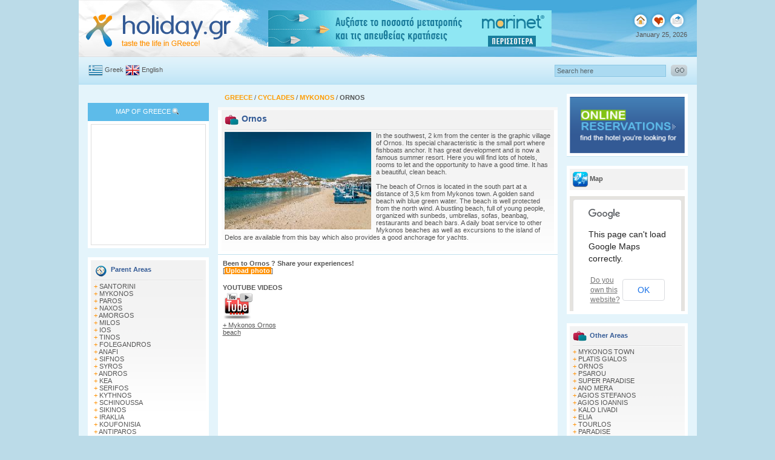

--- FILE ---
content_type: text/html; charset=iso-8859-7
request_url: http://www.holiday.gr/place6.php?place_id=153
body_size: 58469
content:

<html>

<head>
<!-- Google tag (gtag.js) -->
<script async src="https://www.googletagmanager.com/gtag/js?id=G-V5M8MN599N"></script>
<script>
  window.dataLayer = window.dataLayer || [];
  function gtag(){dataLayer.push(arguments);}
  gtag('js', new Date());

  gtag('config', 'G-V5M8MN599N');
</script>

<script type="text/javascript">

  var _gaq = _gaq || [];
  _gaq.push(['_setAccount', 'UA-22269033-1']);
  _gaq.push(['_trackPageview']);

  (function() {
    var ga = document.createElement('script'); ga.type = 'text/javascript'; ga.async = true;
    ga.src = ('https:' == document.location.protocol ? 'https://ssl' : 'http://www') + '.google-analytics.com/ga.js';
    var s = document.getElementsByTagName('script')[0]; s.parentNode.insertBefore(ga, s);
  })();

</script>


<!-- Google tag (gtag.js) -->
<script async src="https://www.googletagmanager.com/gtag/js?id=G-DT6PZMXY08"></script>
<script>
  window.dataLayer = window.dataLayer || [];
  function gtag(){dataLayer.push(arguments);}
  gtag('js', new Date());

  gtag('config', 'G-DT6PZMXY08');
</script>

<meta http-equiv="Content-Type" content="text/html; charset=iso-8859-7">

<TITLE>Holiday.gr - Ornos, a trip to a myth!</TITLE>

<META name="description" content="In the southwest, 2 km from the center is the graphic village of Ornos. Its special characteristic is the small port where fishboats anchor. It has great development and is now a famous summer resort....">

<META name="keywords" content="ornos, mykonos">



<meta http-equiv="Cache-Control" content="no-cache">

<meta http-equiv="title" content="www.Holiday.gr - A trip to a myth!">

<meta name="classification" content="Travel guides">

<meta name="distribution" content="Global">

<meta name="rating" content="General">

<meta name="language" content="el, en-us">
<meta http-equiv="Content-Language" content="el, en-us">
<meta name="author" content="developer@marinet.gr">
<meta name="copyright" content="Copyright © 2004-2005 Marinet, All rights reserved.">
<meta http-equiv="Reply-to" content="developer@marinet.gr">

<meta name="robots" content="index,follow">
<link rel="shortcut icon" href="/favicon.ico" >

<meta name="verify-v1" content="20HCH7GjY6DKj0YfR9pd09OP7rXuS/p+UNh72ezFQbw=">

<style type="text/css">

<!--

body {

margin:0 auto;

text-align: center; 

background-color: #BBDBE8;

}
-->

</style>

<link href="styles.css" rel="stylesheet" type="text/css">

<script src="/javascripts/AC_RunActiveContent.js" type="text/javascript"></script><script type="text/javascript" src="/javascripts/jquery-1.2.6.min.js"></script>

<script type="text/javascript">

$(document).ready(function(){

$(".zebra:even").css("background-color", "#FFF6D5");

$(".zeb1:even").css("color", "#FF9000");

$(".zeb1:even").css("font-weight", "bold");

$(".zeb1:odd").css("color", "#335A95");

$(".zeb1:odd").css("font-weight", "bold");

});

</script>
<script type="text/javascript" src="https://maps.google.com/maps/api/js?sensor=false"></script> 
<script type="text/javascript" src="map/scripts/jquery-1.8.2.min.js"></script> 
<script type="text/javascript" src="map/scripts/jquery.gomap-1.3.2.min.js"></script>



<script type="text/javascript"> 
$(function() { 

    $("#map").goMap({ 
	  maptype: 'ROADMAP', 
	  latitude: 38.0035,  
        longitude: 23.735,
        zoom: 11, 
        markers: [
				{ 
            latitude: 37.42405, 
            longitude: 25.31949,
			id: '1',
           // icon: '../members_images/80/.jpg', 
            html: { 
                content: '<div style="width:432px"><div style="width:201px; float:left; border-width:4px; border-color:#003366; border-style:solid; margin-bottom:5px; padding:0px;"></div><div style="float:left; width:205px; padding-left:12px;"><a style="color:#000000; font-weight:bold" href="http://holiday.gr/member.php?member_id=6149" >YIANNAKI</a><br>Ioannis Dactilides<br>Ornos Mykonos Cyclades Islands<br>37.42405 - 25.31949</div></div>', 
                popup:false 
            } 
        },
		{ 
            latitude: 37.42298, 
            longitude: 25.32593,
			id: '2',
           // icon: '../members_images/80/1957.jpg', 
            html: { 
                content: '<div style="width:432px"><div style="width:201px; float:left; border-width:4px; border-color:#003366; border-style:solid; margin-bottom:5px; padding:0px;"></div><div style="float:left; width:205px; padding-left:12px;"><a style="color:#000000; font-weight:bold" href="http://holiday.gr/member.php?member_id=54" >DELIADES</a><br>Stefanos Argiriadis<br>Ornos<br>37.42298 - 25.32593</div></div>', 
                popup:false 
            } 
        },
		{ 
            latitude: 37.42405, 
            longitude: 25.32382,
			id: '3',
           // icon: '../members_images/80/551.jpg', 
            html: { 
                content: '<div style="width:432px"><div style="width:201px; float:left; border-width:4px; border-color:#003366; border-style:solid; margin-bottom:5px; padding:0px;"></div><div style="float:left; width:205px; padding-left:12px;"><a style="color:#000000; font-weight:bold" href="http://holiday.gr/member.php?member_id=6132" >DIONYSOS HOTEL</a><br>Ageliki Theochari<br>Ornos - Mykonos  Cyclades Islands<br>37.42405 - 25.32382</div></div>', 
                popup:false 
            } 
        },
		{ 
            latitude: 37.42025942555075, 
            longitude: 25.320332050323486,
			id: '4',
           // icon: '../members_images/80/15866.jpg', 
            html: { 
                content: '<div style="width:432px"><div style="width:201px; float:left; border-width:4px; border-color:#003366; border-style:solid; margin-bottom:5px; padding:0px;"></div><div style="float:left; width:205px; padding-left:12px;"><a style="color:#000000; font-weight:bold" href="http://holiday.gr/member.php?member_id=6140" >KIVOTOS</a><br><br>Ornos<br>37.42025942555075 - 25.320332050323486</div></div>', 
                popup:false 
            } 
        },
		{ 
            latitude: 37.418146227533434, 
            longitude: 25.326082706451416,
			id: '5',
           // icon: '../members_images/80/7171.jpg', 
            html: { 
                content: '<div style="width:432px"><div style="width:201px; float:left; border-width:4px; border-color:#003366; border-style:solid; margin-bottom:5px; padding:0px;"></div><div style="float:left; width:205px; padding-left:12px;"><a style="color:#000000; font-weight:bold" href="http://holiday.gr/member.php?member_id=6145" >SANTA MARINA RESORT</a><br>Evelin Chatzaki<br>Ornos<br>37.418146227533434 - 25.326082706451416</div></div>', 
                popup:false 
            } 
        },
		{ 
            latitude: 37.43138681508927, 
            longitude: 25.31726360321045,
			id: '6',
           // icon: '../members_images/80/15869.jpg', 
            html: { 
                content: '<div style="width:432px"><div style="width:201px; float:left; border-width:4px; border-color:#003366; border-style:solid; margin-bottom:5px; padding:0px;"></div><div style="float:left; width:205px; padding-left:12px;"><a style="color:#000000; font-weight:bold" href="http://holiday.gr/member.php?member_id=10759" >VILLA MIGLIA</a><br>Afroditi Rousseti<br>Kanalia - Ornos<br>37.43138681508927 - 25.31726360321045</div></div>', 
                popup:false 
            } 
        },
		{ 
            latitude: 37.4286002, 
            longitude: 25.3273424,
			id: '7',
           // icon: '../members_images/80/32674.jpg', 
            html: { 
                content: '<div style="width:432px"><div style="width:201px; float:left; border-width:4px; border-color:#003366; border-style:solid; margin-bottom:5px; padding:0px;"></div><div style="float:left; width:205px; padding-left:12px;"><a style="color:#000000; font-weight:bold" href="http://holiday.gr/member.php?member_id=11815" >IL VENTO PREMIUM</a><br><br>Glastros Mykonos Cyclades islands<br>37.4286002 - 25.3273424</div></div>', 
                popup:false 
            } 
        },
		{ 
            latitude: 37.424234291689345, 
            longitude: 25.321565866470337,
			id: '8',
           // icon: '../members_images/80/49031.jpg', 
            html: { 
                content: '<div style="width:432px"><div style="width:201px; float:left; border-width:4px; border-color:#003366; border-style:solid; margin-bottom:5px; padding:0px;"></div><div style="float:left; width:205px; padding-left:12px;"><a style="color:#000000; font-weight:bold" href="http://holiday.gr/member.php?member_id=9202" >ELENIS STUDIO</a><br>GEORGE ZAHOS<br>ORNOS<br>37.424234291689345 - 25.321565866470337</div></div>', 
                popup:false 
            } 
        },
		{ 
            latitude: 37.4224577698791, 
            longitude: 25.3260612487793,
			id: '9',
           // icon: '../members_images/80/8545.jpg', 
            html: { 
                content: '<div style="width:432px"><div style="width:201px; float:left; border-width:4px; border-color:#003366; border-style:solid; margin-bottom:5px; padding:0px;"></div><div style="float:left; width:205px; padding-left:12px;"><a style="color:#000000; font-weight:bold" href="http://holiday.gr/member.php?member_id=6133" >DORION</a><br>Florance Londou<br>Ornos Mykonos Cyclades islands<br>37.4224577698791 - 25.3260612487793</div></div>', 
                popup:false 
            } 
        },
		{ 
            latitude: 37.42266226374488, 
            longitude: 25.320825576782227,
			id: '10',
           // icon: '../members_images/80/15182.jpg', 
            html: { 
                content: '<div style="width:432px"><div style="width:201px; float:left; border-width:4px; border-color:#003366; border-style:solid; margin-bottom:5px; padding:0px;"></div><div style="float:left; width:205px; padding-left:12px;"><a style="color:#000000; font-weight:bold" href="http://holiday.gr/member.php?member_id=6135" >ELENA</a><br>Kousathanas Stavros<br>Ornos Mykonos Cyclades islands<br>37.42266226374488 - 25.320825576782227</div></div>', 
                popup:false 
            } 
        },
		{ 
            latitude: 37.4248094156178, 
            longitude: 25.3217536211014,
			id: '11',
           // icon: '../members_images/80/15883.jpg', 
            html: { 
                content: '<div style="width:432px"><div style="width:201px; float:left; border-width:4px; border-color:#003366; border-style:solid; margin-bottom:5px; padding:0px;"></div><div style="float:left; width:205px; padding-left:12px;"><a style="color:#000000; font-weight:bold" href="http://holiday.gr/member.php?member_id=6138" >VANILLA</a><br><br>ORNOS<br>37.4248094156178 - 25.3217536211014</div></div>', 
                popup:false 
            } 
        },
		{ 
            latitude: 37.4227304282427, 
            longitude: 25.3260183334351,
			id: '12',
           // icon: '../members_images/80/24642.jpg', 
            html: { 
                content: '<div style="width:432px"><div style="width:201px; float:left; border-width:4px; border-color:#003366; border-style:solid; margin-bottom:5px; padding:0px;"></div><div style="float:left; width:205px; padding-left:12px;"><a style="color:#000000; font-weight:bold" href="http://holiday.gr/member.php?member_id=6880" >ASTERI MYKONOS</a><br><br>Ornos, Mykonos, Cyclades Islands<br>37.4227304282427 - 25.3260183334351</div></div>', 
                popup:false 
            } 
        },
		{ 
            latitude: 37.4220753988139, 
            longitude: 25.3262423651865,
			id: '13',
           // icon: '../members_images/80/37054.jpg', 
            html: { 
                content: '<div style="width:432px"><div style="width:201px; float:left; border-width:4px; border-color:#003366; border-style:solid; margin-bottom:5px; padding:0px;"></div><div style="float:left; width:205px; padding-left:12px;"><a style="color:#000000; font-weight:bold" href="http://holiday.gr/member.php?member_id=10054" >CORFOS HOTEL</a><br><br>Corfos Beach Ornos Mykonos Cyclades islands<br>37.4220753988139 - 25.3262423651865</div></div>', 
                popup:false 
            } 
        },
		
		]
    }); 
	
 
//read all markers to fit bounds
	$.goMap.fitBounds('markers',['1','2','3','4','5','6','7','8','9','10','11','12','13']); 
	

	

	
	 $("#b2").click(function(){  
        $.goMap.setMap({latitude:'51.948813', longitude:'28.704004'}); 
    }); 

$('#add').click(function() { 
		
		$.goMap.createMarker({  
      latitude: 37.94715, 
        longitude: 23.64449,
		id: 'holiday',
			html: { 
                content: '<div><strong>HOLIDAY.GR</strong><BR>24 Kapodistriou Str., 185 31 Piraeus Greece<br> Phone: +30 210 4101130, Fax: +30 210 4101132<br> E - mail: info@holiday.gr Holiday.gr Β© Copyright 2004 - 2012 </div>', 
                popup:true 
            } 
        }
		); 
  $.goMap.fitBounds('markers',['holiday']); 		

    }); 

	
}); 
//

</script> 




</head>

<body>
<script type="text/javascript">
window.google_analytics_uacct = "UA-4217526-3";
</script>
<table width="1021" align="center" cellpadding="0" cellspacing="0" background="/layout/topall.jpg" class="text" style="height:94px;" >
<tr>
<td width="256" valign="top" bgcolor="#FFFFFF"><a href="/"><img src="/layout/holidaylogo.gif" alt="Holiday.gr" width="256" height="94" border="0" /></a></td>
<td width="583" align="center" valign="middle"  ><!-- Revive Adserver Asynchronous JS Tag - Generated with Revive Adserver v4.2.1 -->
<ins data-revive-zoneid="16" data-revive-id="79119b05cd0b600c0a1b90505ebd308d"></ins>
<script async src="//adserver.marinet.gr/live/www/delivery/asyncjs.php"></script></td>
<td width="166" align="right" valign="top" ><img src="/layout/toprightbutton.gif" width="94" height="51" usemap="#toprightmap" /><br />
January 25, 2026</td>
<td width="16" valign="top" bgcolor="#FFFFFF"><img src="/layout/top1.gif" width="16" height="94" /></td>
</tr>
</table>
<table width="1021" border="0" align="center" cellpadding="0" cellspacing="0" class="textgrey" height="46">
<tr>
<td width="16" background="/layout/backsearch.gif"></td>
<td width="142" align="left" background="/layout/backsearch.gif"><img src="/layout/greek.gif" alt="Greek" width="24" height="19" align="absmiddle" /> 
<a href="/gr" class="textlink1">Greek</a> <img src="/layout/uk.gif" alt="Uk" width="24" height="19" align="absmiddle" /> 
<a href="/" class="textlink1">English</a></td>
<form id="form1" name="form1" method="post"  action="/find.php" enctype="multipart/form-data"><td class="text" width="456" align="left" background="/layout/backsearch.gif">
<script src="https://connect.facebook.net/en_US/all.js#xfbml=1"></script><fb:like href="https://www.facebook.com/pages/Holidaygr/143115965732950" layout="button_count"></fb:like></td>  
<td width="356" align="right" background="/layout/backsearch.gif"><input name="q" type="text" id="searchtop" size="28"  onFocus="if(this.value=='Search here')this.value='';" value="Search here" /></td>
<td width="35" align="right" background="/layout/backsearch.gif"><input type="image" src="/layout/gosearch.gif" alt="Submit Form" align="bottom" width="27" height="19" border="0" /></td>
</form>
<td width="16" background="/layout/backsearch.gif"></td>
</tr>
</table>
<div id="dwhite"></div>

<map name="toprightmap" id="toprightmap">
  <area shape="circle" coords="17,34,10" href="/" alt="Home Page">
  <!--<area shape="circle" coords="47,34,10" id="bookmarkme" href="#" title="bookmark this page" rel="sidebar">-->
  <area shape="circle" coords="77,34,11" href="mailto:info@holiday.gr">
</map><table width="1021" border="0" align="center" cellpadding="0" cellspacing="0" class="text">
<tr>
<td width="15" bgcolor="#E4F4FB">&nbsp;</td>

<td width="200" align="center" valign="top" bgcolor="#E4F4FB">


<table width="189" border="0" cellpadding="0" cellspacing="0" class="text" height="15">

<tr>

<td></td>

</tr>

</table>

<table width="100%" border="0" cellpadding="5" cellspacing="0" class="wtext">



<tr>



<td align="center" valign="top" bgcolor="#5DBBE9">MAP OF GREECE<img src="/layout/smap.gif" width="16" height="20" align="absmiddle" /></td>



</tr>



</table>



<table width="200" border="0" cellpadding="5" cellspacing="0" class="text" height="15">



<tr>



<td align="center" valign="top" bgcolor="#FFFFFF">



<div id="map1"> 



<script type="text/javascript">



AC_FL_RunContent( 'codebase','http://download.macromedia.com/pub/shockwave/cabs/flash/swflash.cab#version=9,0,28,0','width','156','height','188','src','/flash/map_uk','quality','high','pluginspage','http://www.adobe.com/shockwave/download/download.cgi?P1_Prod_Version=ShockwaveFlash','movie','/flash/map_uk' ); //end AC code



</script><noscript>



<object classid="clsid:D27CDB6E-AE6D-11cf-96B8-444553540000" codebase="http://download.macromedia.com/pub/shockwave/cabs/flash/swflash.cab#version=9,0,28,0" width="156" height="188">



<param name="movie" value="/flash/map_uk.swf" />



<param name="quality" value="high" />



<embed src="/flash/map_uk.swf" quality="high" pluginspage="http://www.adobe.com/shockwave/download/download.cgi?P1_Prod_Version=ShockwaveFlash" type="application/x-shockwave-flash" width="156" height="188"></embed>



</object>



</noscript></div></td>



</tr>



</table>


<table width="190" border="0" align="center" cellpadding="0" cellspacing="0" class="text" height="15">

<tr>

<td></td>

</tr>

</table>


<table width="200" border="0" align="center" cellpadding="0" cellspacing="0" bgcolor="#FFFFFF" class="text">

<tr>

<td align="center" valign="top" bgcolor="#FFFFFF"><div id="left11">

<img src="/layout/othercountries.gif" align="absmiddle" /> <span class="textblue11">Parent Areas</span><br />

<img style="padding-top:3px; padding-bottom:3px;" src="/layout/greyline.gif" width="180" height="3" s/>


<span class="style2">+</span> <a href="/place5.php?place_id=29" class="textlink1">SANTORINI</a><br />


<span class="style2">+</span> <a href="/place5.php?place_id=30" class="textlink1">MYKONOS</a><br />


<span class="style2">+</span> <a href="/place5.php?place_id=34" class="textlink1">PAROS</a><br />


<span class="style2">+</span> <a href="/place5.php?place_id=35" class="textlink1">NAXOS</a><br />


<span class="style2">+</span> <a href="/place5.php?place_id=70" class="textlink1">AMORGOS</a><br />


<span class="style2">+</span> <a href="/place5.php?place_id=71" class="textlink1">MILOS</a><br />


<span class="style2">+</span> <a href="/place5.php?place_id=72" class="textlink1">IOS</a><br />


<span class="style2">+</span> <a href="/place5.php?place_id=73" class="textlink1">TINOS</a><br />


<span class="style2">+</span> <a href="/place5.php?place_id=74" class="textlink1">FOLEGANDROS</a><br />


<span class="style2">+</span> <a href="/place5.php?place_id=75" class="textlink1">ANAFI</a><br />


<span class="style2">+</span> <a href="/place5.php?place_id=77" class="textlink1">SIFNOS</a><br />


<span class="style2">+</span> <a href="/place5.php?place_id=107" class="textlink1">SYROS</a><br />


<span class="style2">+</span> <a href="/place5.php?place_id=127" class="textlink1">ANDROS</a><br />


<span class="style2">+</span> <a href="/place5.php?place_id=258" class="textlink1">KEA</a><br />


<span class="style2">+</span> <a href="/place5.php?place_id=349" class="textlink1">SERIFOS</a><br />


<span class="style2">+</span> <a href="/place5.php?place_id=456" class="textlink1">KYTHNOS</a><br />


<span class="style2">+</span> <a href="/place5.php?place_id=984" class="textlink1">SCHINOUSSA</a><br />


<span class="style2">+</span> <a href="/place5.php?place_id=1006" class="textlink1">SIKINOS</a><br />


<span class="style2">+</span> <a href="/place5.php?place_id=1225" class="textlink1">IRAKLIA</a><br />


<span class="style2">+</span> <a href="/place5.php?place_id=1230" class="textlink1">KOUFONISIA</a><br />


<span class="style2">+</span> <a href="/place5.php?place_id=1243" class="textlink1">ANTIPAROS</a><br />


<span class="style2">+</span> <a href="/place5.php?place_id=1319" class="textlink1">KIMOLOS</a><br />


<span class="style2">+</span> <a href="/place5.php?place_id=1320" class="textlink1">DONOUSSA</a><br />

    

</div></td>

</tr>

</table>

<table width="200" border="0" align="center" cellpadding="0" cellspacing="0" class="text" height="1">

<tr>

<td bgcolor="#C1E1EF"></td>

</tr>

</table>


<table width="190" border="0" align="center" cellpadding="0" cellspacing="0" class="text" height="15">

<tr>

<td></td>

</tr>

</table>

<script type="text/javascript"><!--
google_ad_client = "pub-8000546518807629";
google_ad_width = 158;
google_ad_height = 600;
google_ad_format = "160x600_as";
google_ad_type = "text";
//2007-06-14: www.holiday.gr
google_ad_channel = "2301439660";
google_color_border = "CAF99B";
google_color_bg = "FFFFFF";
google_color_link = "000000";
google_color_text = "000000";
google_color_url = "0D8F63";
//-->
</script>
<script type="text/javascript"
  src="http://pagead2.googlesyndication.com/pagead/show_ads.js">
</script>
<br><br>
<table width="200" border="0" cellpadding="0" cellspacing="0" bgcolor="#FFFFFF" class="text">
<tr>
<td align="center" valign="top" bgcolor="#FFFFFF"><div id="left11">
<img src="/layout/topdest.gif" align="absmiddle" /> <span class="textblue11"> Top Destinations</span><br />
<img style="padding-top:3px; padding-bottom:3px;" src="/layout/greyline.gif" width="180" height="3" s/>

<div class="zebra"> <span class="style2">+</span> <a href="/place5.php?place_id=29" class="style2">SANTORINI</a></div>
<div class="zebra"> <span class="style2">+</span> <a href="/place5.php?place_id=30" class="style2">MYKONOS</a></div>
<div class="zebra"> <span class="style2">+</span> <a href="/place5.php?place_id=32" class="style2">CORFU</a></div>
<div class="zebra"> <span class="style2">+</span> <a href="/place5.php?place_id=34" class="style2">PAROS</a></div>
<div class="zebra"> <span class="style2">+</span> <a href="/place5.php?place_id=35" class="style2">NAXOS</a></div>
<div class="zebra"> <span class="style2">+</span> <a href="/place4.php?place_id=201" class="style2">CRETE</a></div>
<div class="zebra"> <span class="style2">+</span> <a href="/place5.php?place_id=31" class="style2">RHODES</a></div>
<div class="zebra"> <span class="style2">+</span> <a href="/place5.php?place_id=36" class="style2">KOS</a></div>
<div class="zebra"> <span class="style2">+</span> <a href="/place5.php?place_id=80" class="style2">SKIATHOS</a></div>    
</div></td>
</tr>
</table>
<table width="200" border="0" align="center" cellpadding="0" cellspacing="0" class="text" height="1">
<tr>
<td bgcolor="#C1E1EF"></td>
</tr>
</table>
<table width="190" border="0" align="center" cellpadding="0" cellspacing="0" class="text" height="15">

<tr>

<td></td>

</tr>

</table>

<table width="200" border="0" cellpadding="5" cellspacing="0" class="wtext">

<tr>

<td align="center" valign="top" bgcolor="#5DBBE9"><a href="http://www.holiday.gr/conferences/" class="textlinkw1">Greece

Conferences</a></td>

</tr>

</table>

<a href="http://www.holiday.gr/conferences/"><img src="/layout/confer.gif" alt="Greece Conferences" width="200"  border="0" /></a>

<table width="190" border="0" align="center" cellpadding="0" cellspacing="0" class="text" height="15">

<tr>

<td></td>

</tr>

</table>

<table width="200" border="0" align="center" cellpadding="0" cellspacing="0" class="text" height="15">
<tr>
<td align="center" valign="top" bgcolor="#FFFFFF"><div id="left11"><a href="http://www.holiday.gr/360/" class="textblue1">+ Enjoy a 360Β° panoramic view of beautiful places in Greece </a></div>
<a href="http://www.holiday.gr/360/"><img src="/layout/360pan1.jpg" alt="360 view Panoramic" border="0" /></a></td>
</tr>
</table>  <table width="200" border="0" align="center" cellpadding="0" cellspacing="0" class="text" height="1">
<tr>
<td bgcolor="#C1E1EF"></td>
</tr>
</table>
<table width="190" border="0" align="center" cellpadding="0" cellspacing="0" class="text" height="15">

<tr>

<td></td>

</tr>

</table></td>

<td width="15" bgcolor="#E4F4FB">&nbsp;</td>

<td width="561" valign="top" bgcolor="#E4F4FB"><table height="22" width="539" border="0" align="center" cellpadding="0" cellspacing="0" class="text">

<tr>

<td align="left" valign="top"> <A HREF="/" class="toplace"><b>GREECE</b></A> / <a href="place4.php?place_id=14" class="toplace"><b>CYCLADES</b></a> 

/ <a href="place5.php?place_id=30" class="toplace"><b>MYKONOS</b></a> 

/ <b>ORNOS</b></td>

</tr>

</table>

<table width="561" height="5" border="0" align="center" cellpadding="0" cellspacing="0" class="text">

<tr>

<td bgcolor="#F9F9F9"></td>

</tr>

</table>

<table width="561" border="0" align="center" cellpadding="0" cellspacing="0" class="text">

<tr>

<td align="center" valign="top" bgcolor="#FFFFFF"><table width="549" border="0" align="center" cellpadding="5" cellspacing="0" class="text" id="main1" bgcolor="#FFFFFF">

<tr>

<td align="left" >

<table width="539" border="0" cellpadding="0" cellspacing="0" class="text">

<tr>

<td align="left" valign="top"> <img src="/layout/grareas.gif" style="vertical-align:middle"> <span class="textblue2">Ornos</span>
<script src="https://connect.facebook.net/en_US/all.js#xfbml=1"></script><fb:like href="https://www.facebook.com/pages/Holidaygr/143115965732950" layout="button_count"></fb:like><br>

<img src="/layout/greyline.gif" width="539" height="3" style="padding-top:3px; padding-bottom:3px;"></td>

</tr>

</table>

<table width="539" border="0" cellpadding="0" cellspacing="0" class="text">

<tr>

<td width="272" align="left" valign="top"> 




<div align="justify"><img src="/places_images/265/153.jpg" width="242" align="left" style="padding-right:5px;"></div>









In the southwest, 2 km from the center is the graphic village of Ornos. Its special characteristic is the small port where fishboats anchor. It has great development and is now a famous summer resort. Here you will find lots of hotels, rooms to let and the opportunity to have a good time. It has a beautiful, clean beach. <br> <br>     

The beach of Ornos is located in the south part at a distance of 3,5 km from Mykonos town. A golden sand beach wih blue green water. The beach is well protected from the north wind. A bustling beach, full of young people, organized with sunbeds, umbrellas, sofas, beanbag, restaurants and beach bars. A daily boat service to other Mykonos beaches as well as excursions to the island of Delos are available from this bay which also provides a good anchorage for yachts.
</td>

</tr>

</table><br></td>

</tr>

</table></td>

</tr>

</table>

<table width="561" border="0" align="center" cellpadding="0" cellspacing="0" class="text" height="5">

<tr>

<td bgcolor="#FFFFFF"></td>

</tr>

</table>

<div class="enapix1"></div>

<div class="middlediv"><!--  userarticle-photo -->


				

<b>Been to 

Ornos
? Share your experiences!</b> <br>


[<a href="/member/uploadphoto.php?PLACE_ID=153" class="theuser"><b>Upload photo</b></a>] 






<!--  userarticle-photo --></div>
    				      <script type="text/javascript">

 $(document).ready(function(){

 

   $("#showme").click(function () {

      $("#d1").toggle("show"); 



    });




 $("#feeds").html("Loading data, please wait...").load("/youtube.php?code=t8CgHVTafIg&ID=429");
  $("#feeds1").html("");

 $("#p1").click(function () {

 $("#feeds").html("Loading data, please wait...").load("/youtube.php?code=t8CgHVTafIg&ID=429");
  $("#feeds1").html("");
  });




 });

    </script>
    
<div style="background-color:#FFFFFF;   padding:8px; " ID="YOUTUBEVIDEOS">
<DIV style="float:left width:400px;"><strong>YOUTUBE VIDEOS</strong></DIV>
<div style="clear:both;"></div>
<div style="float:left; width:114px;"><img src="images/youtube.gif" alt="youtube">
<br>

                 

                              <span id="p1" style="text-align: left; cursor: pointer; text-decoration: underline;" onMouseOver="this.style.backgroundColor='#E9E9E9';" onMouseOut="this.style.backgroundColor='#ffffff'; "> +  Mykonos Ornos beach
                              </span><br>

                        </div>
<div style="float:right; width : 425px;"> <div id="feeds" style="height : 355px; width : 425px;"></div>
<div id="feeds1"></div>
</div>
<div style="clear:both"></div>



</div>

<div style="background-color:#FFFFFF;">




 




<table width="539" border="0" align="center" cellpadding="0" cellspacing="0" class="text">

  <tr>

    <td><strong> Ornos HOTELS</strong></td>

  </tr>

</table>





<br>



<table width="535" border="0" cellspacing="0" cellpadding="0" align="center" class="text"> 

<tr align="center">   <td width="107" align="center" valign="top"> 


<a href="member.php?member_id=6149"><img src="/members_images/80/1957.jpg" height="60" width="80" border="0"  style="margin:4px;  padding:1px;  border:1px solid #666666;"></a>

 <a href="member.php?member_id=6149" class="textlink"><b>YIANNAKI</b><br> 








ORNOS - info &gt;  </a> <div style="background-color:#ffffff; height:5px;   font-size: 5px;"></div></td>   <td width="107" align="center" valign="top"> 


<a href="member.php?member_id=54"><img src="/members_images/80/551.jpg" height="60" width="80" border="0"  style="margin:4px;  padding:1px;  border:1px solid #666666;"></a>

 <a href="member.php?member_id=54" class="textlink"><b>DELIADES</b><br> 








ORNOS - info &gt;  </a> <div style="background-color:#ffffff; height:5px;   font-size: 5px;"></div></td>   <td width="107" align="center" valign="top"> 


<a href="member.php?member_id=10890"><img src="/members_images/80/35462.jpg" height="60" width="80" border="0"  style="margin:4px;  padding:1px;  border:1px solid #666666;"></a>

 <a href="member.php?member_id=10890" class="textlink"><b>ILIADA STUDIOS</b><br> 








ORNOS - info &gt;  </a> <div style="background-color:#ffffff; height:5px;   font-size: 5px;"></div></td>   <td width="107" align="center" valign="top"> 


<a href="member.php?member_id=6132"><img src="/members_images/80/15866.jpg" height="60" width="80" border="0"  style="margin:4px;  padding:1px;  border:1px solid #666666;"></a>

 <a href="member.php?member_id=6132" class="textlink"><b>DIONYSOS HOTEL</b><br> 








ORNOS - info &gt;  </a> <div style="background-color:#ffffff; height:5px;   font-size: 5px;"></div></td>   <td width="107" align="center" valign="top"> 


<a href="member.php?member_id=6140"><img src="/members_images/80/7171.jpg" height="60" width="80" border="0"  style="margin:4px;  padding:1px;  border:1px solid #666666;"></a>

 <a href="member.php?member_id=6140" class="textlink"><b>KIVOTOS</b><br> 








ORNOS - info &gt;  </a> <div style="background-color:#ffffff; height:5px;   font-size: 5px;"></div></td>   <tr>  <td width="107" align="center" valign="top"> 


<a href="member.php?member_id=6145"><img src="/members_images/80/15869.jpg" height="60" width="80" border="0"  style="margin:4px;  padding:1px;  border:1px solid #666666;"></a>

 <a href="member.php?member_id=6145" class="textlink"><b>SANTA MARINA RESORT</b><br> 








ORNOS - info &gt;  </a> <div style="background-color:#ffffff; height:5px;   font-size: 5px;"></div></td> </.tr>    <td width="107" align="center" valign="top"> 


<a href="member.php?member_id=10759"><img src="/members_images/80/32674.jpg" height="60" width="80" border="0"  style="margin:4px;  padding:1px;  border:1px solid #666666;"></a>

 <a href="member.php?member_id=10759" class="textlink"><b>VILLA MIGLIA</b><br> 








ORNOS - info &gt;  </a> <div style="background-color:#ffffff; height:5px;   font-size: 5px;"></div></td>   <td width="107" align="center" valign="top"> 


<a href="member.php?member_id=9219"><img src="/members_images/80/8945.jpg" height="60" width="80" border="0"  style="margin:4px;  padding:1px;  border:1px solid #666666;"></a>

 <a href="member.php?member_id=9219" class="textlink"><b>VANA HOLIDAYS</b><br> 








ORNOS - info &gt;  </a> <div style="background-color:#ffffff; height:5px;   font-size: 5px;"></div></td>   <td width="107" align="center" valign="top"> 


<a href="member.php?member_id=11815"><img src="/members_images/80/49031.jpg" height="60" width="80" border="0"  style="margin:4px;  padding:1px;  border:1px solid #666666;"></a>

 <a href="member.php?member_id=11815" class="textlink"><b>IL VENTO PREMIUM</b><br> 








ORNOS - info &gt;  </a> <div style="background-color:#ffffff; height:5px;   font-size: 5px;"></div></td>   <td width="107" align="center" valign="top"> 


<a href="member.php?member_id=9202"><img src="/members_images/80/8545.jpg" height="60" width="80" border="0"  style="margin:4px;  padding:1px;  border:1px solid #666666;"></a>

 <a href="member.php?member_id=9202" class="textlink"><b>ELENIS STUDIO</b><br> 








ORNOS - info &gt;  </a> <div style="background-color:#ffffff; height:5px;   font-size: 5px;"></div></td>   <tr>  <td width="107" align="center" valign="top"> 

 <a href="member.php?member_id=6130" class="textlink"><b>ANIXI</b><br> 








ORNOS - info &gt;  </a> <div style="background-color:#ffffff; height:5px;   font-size: 5px;"></div></td> </.tr>    <td width="107" align="center" valign="top"> 


<a href="member.php?member_id=6133"><img src="/members_images/80/15182.jpg" height="60" width="80" border="0"  style="margin:4px;  padding:1px;  border:1px solid #666666;"></a>

 <a href="member.php?member_id=6133" class="textlink"><b>DORION</b><br> 








ORNOS - info &gt;  </a> <div style="background-color:#ffffff; height:5px;   font-size: 5px;"></div></td>   <td width="107" align="center" valign="top"> 

 <a href="member.php?member_id=6134" class="textlink"><b>STUDIO ORNOS ELEFTHERIA</b><br> 








ORNOS - info &gt;  </a> <div style="background-color:#ffffff; height:5px;   font-size: 5px;"></div></td>   <td width="107" align="center" valign="top"> 


<a href="member.php?member_id=6135"><img src="/members_images/80/15883.jpg" height="60" width="80" border="0"  style="margin:4px;  padding:1px;  border:1px solid #666666;"></a>

 <a href="member.php?member_id=6135" class="textlink"><b>ELENA</b><br> 








ORNOS - info &gt;  </a> <div style="background-color:#ffffff; height:5px;   font-size: 5px;"></div></td>   <td width="107" align="center" valign="top"> 


<a href="member.php?member_id=6136"><img src="/members_images/80/15920.jpg" height="60" width="80" border="0"  style="margin:4px;  padding:1px;  border:1px solid #666666;"></a>

 <a href="member.php?member_id=6136" class="textlink"><b>ERATO</b><br> 








ORNOS - info &gt;  </a> <div style="background-color:#ffffff; height:5px;   font-size: 5px;"></div></td>   <tr>  <td width="107" align="center" valign="top"> 


<a href="member.php?member_id=6137"><img src="/members_images/80/8093.jpg" height="60" width="80" border="0"  style="margin:4px;  padding:1px;  border:1px solid #666666;"></a>

 <a href="member.php?member_id=6137" class="textlink"><b>PaulEva Apartments</b><br> 








ORNOS - info &gt;  </a> <div style="background-color:#ffffff; height:5px;   font-size: 5px;"></div></td> </.tr>    <td width="107" align="center" valign="top"> 


<a href="member.php?member_id=6138"><img src="/members_images/80/24642.jpg" height="60" width="80" border="0"  style="margin:4px;  padding:1px;  border:1px solid #666666;"></a>

 <a href="member.php?member_id=6138" class="textlink"><b>VANILLA</b><br> 








ORNOS - info &gt;  </a> <div style="background-color:#ffffff; height:5px;   font-size: 5px;"></div></td>   <td width="107" align="center" valign="top"> 

 <a href="member.php?member_id=6139" class="textlink"><b>GOLDEN BEACH</b><br> 








ORNOS - info &gt;  </a> <div style="background-color:#ffffff; height:5px;   font-size: 5px;"></div></td>   <td width="107" align="center" valign="top"> 


<a href="member.php?member_id=6141"><img src="/members_images/80/13429.jpg" height="60" width="80" border="0"  style="margin:4px;  padding:1px;  border:1px solid #666666;"></a>

 <a href="member.php?member_id=6141" class="textlink"><b>LEONIS VILLAGE</b><br> 








ORNOS - info &gt;  </a> <div style="background-color:#ffffff; height:5px;   font-size: 5px;"></div></td>   <td width="107" align="center" valign="top"> 

 <a href="member.php?member_id=6142" class="textlink"><b>ORNOS BEACH</b><br> 








ORNOS - info &gt;  </a> <div style="background-color:#ffffff; height:5px;   font-size: 5px;"></div></td>   <tr>  <td width="107" align="center" valign="top"> 

 <a href="member.php?member_id=6143" class="textlink"><b>PIGAL</b><br> 








ORNOS - info &gt;  </a> <div style="background-color:#ffffff; height:5px;   font-size: 5px;"></div></td> </.tr>    <td width="107" align="center" valign="top"> 

 <a href="member.php?member_id=6144" class="textlink"><b>POLANA BEACH</b><br> 








ORNOS - info &gt;  </a> <div style="background-color:#ffffff; height:5px;   font-size: 5px;"></div></td>   <td width="107" align="center" valign="top"> 


<a href="member.php?member_id=6146"><img src="/members_images/80/15872.jpg" height="60" width="80" border="0"  style="margin:4px;  padding:1px;  border:1px solid #666666;"></a>

 <a href="member.php?member_id=6146" class="textlink"><b>SKIOS</b><br> 








ORNOS - info &gt;  </a> <div style="background-color:#ffffff; height:5px;   font-size: 5px;"></div></td>   <td width="107" align="center" valign="top"> 

 <a href="member.php?member_id=6147" class="textlink"><b>VANA HOLIDAYS</b><br> 








ORNOS - info &gt;  </a> <div style="background-color:#ffffff; height:5px;   font-size: 5px;"></div></td>   <td width="107" align="center" valign="top"> 

 <a href="member.php?member_id=6148" class="textlink"><b>XIDAKIS</b><br> 








ORNOS - info &gt;  </a> <div style="background-color:#ffffff; height:5px;   font-size: 5px;"></div></td>   <tr>  <td width="107" align="center" valign="top"> 


<a href="member.php?member_id=6880"><img src="/members_images/80/37054.jpg" height="60" width="80" border="0"  style="margin:4px;  padding:1px;  border:1px solid #666666;"></a>

 <a href="member.php?member_id=6880" class="textlink"><b>ASTERI MYKONOS</b><br> 








ORNOS - info &gt;  </a> <div style="background-color:#ffffff; height:5px;   font-size: 5px;"></div></td> </.tr>    <td width="107" align="center" valign="top"> 

 <a href="member.php?member_id=7629" class="textlink"><b>FILOXENIA</b><br> 








ORNOS - info &gt;  </a> <div style="background-color:#ffffff; height:5px;   font-size: 5px;"></div></td>   <td width="107" align="center" valign="top"> 


<a href="member.php?member_id=10054"><img src="/members_images/80/24372.jpg" height="60" width="80" border="0"  style="margin:4px;  padding:1px;  border:1px solid #666666;"></a>

 <a href="member.php?member_id=10054" class="textlink"><b>CORFOS HOTEL</b><br> 








ORNOS - info &gt;  </a> <div style="background-color:#ffffff; height:5px;   font-size: 5px;"></div></td>  </tr> </table><br><br> 





 <!--  REVIEWS -->


<!-- / REVIEWS -->




<table width="549" align="center" cellpadding="0" cellspacing="0" class="text" style="margin-bottom:9px;">

<tr>

<td align="left"> <span class="major-text">Add</span> Review [<a href="/guidelines.php#reviews" class="textlink">Reviews Guidelines</a>]</td>

</tr>

<tr>

<td align="left">Only registered Holiday members may write reviews. <a href="/register.php" class="textlink">Register</a>.</td>

</tr>

</table>

 

</div> 

				  <div style="padding-top:4px;">
<script src="http://connect.facebook.net/en_US/all.js#xfbml=1"></script><fb:like href="http://www.holiday.gr/place6.php?place_id=153" show_faces="true" width="450" font=""></fb:like>
</div>
<div style="padding-top:4px;" id="fb-root"></div><script src="http://connect.facebook.net/en_US/all.js#appId=APP_ID&amp;xfbml=1"></script><fb:comments href="http://www.holiday.gr/place6.php?place_id=153" num_posts="4" width="570" height="40"></fb:comments>
<br><script type="text/javascript"><!--
google_ad_client = "pub-8000546518807629";
google_ad_width = 442;
google_ad_height = 15;
google_ad_format = "468x15_0ads_al";
google_ad_channel = "";
google_color_border = "f3bc85";
google_color_bg = "ffffff";
google_color_link = "000000";
google_color_url = "ffffff";
google_color_text = "000000";
//--></script>
<script type="text/javascript"
  src="http://pagead2.googlesyndication.com/pagead/show_ads.js">
</script>
<br><br>
</td>

<td width="15" bgcolor="#E4F4FB">&nbsp;</td>

<td width="200" valign="top" bgcolor="#E4F4FB"><table width="200" border="0" cellpadding="0" cellspacing="0" class="text" height="5">

<tr>

<td bgcolor="#FFFFFF"></td>

</tr>

</table><a href="https://holiday.reserve-online.net/" target=_blank><img src="/layout/online.gif" alt="Online reservations" width="200" height="99" border="0" /></a>
<table width="189" border="0" cellpadding="0" cellspacing="0" class="text" height="15">
<tr>
<td></td>
</tr>
</table>

 
<div  style="width: 180px;  overflow:hidden; border-style:solid; padding:5px; border-width:5px; border-color:#FFFFFF; background-color:#f2f2f2; text-align:left"><img src="layout/mapsympol.png" alt="Map" style="vertical-align:middle;"> <strong>Map</strong></div>
  <script type="text/javascript">
 function redirect(){ window.location = "map/placemap.php?place_id=153" } 
</script>


<div onClick="redirect();" id="map" style="width: 190px; height: 190px; overflow:hidden; border-style:solid; border-width:5px; border-color:#FFFFFF; display:block;"></div>

<table width="189" border="0" cellpadding="0" cellspacing="0" class="text" height="15">
<tr>
<td></td>
</tr>
</table>




<table width="200" border="0" align="center" cellpadding="0" cellspacing="0" bgcolor="#FFFFFF" class="text">

<tr>

<td align="center" valign="top" bgcolor="#FFFFFF"><div id="left11">

<img src="/layout/grareas.gif" align="absmiddle" /> <span class="textblue11">Other Areas</span><br />

<img style="padding-top:3px; padding-bottom:3px;" src="/layout/greyline.gif" width="180" height="3" s/>


<span class="style2">+</span> <a href="/place6.php?place_id=1238" class="textlink1">MYKONOS TOWN</a><br />


<span class="style2">+</span> <a href="/place6.php?place_id=152" class="textlink1">PLATIS GIALOS</a><br />


<span class="style2">+</span> <a href="/place6.php?place_id=153" class="textlink1">ORNOS</a><br />


<span class="style2">+</span> <a href="/place6.php?place_id=1507" class="textlink1">PSAROU</a><br />


<span class="style2">+</span> <a href="/place6.php?place_id=1237" class="textlink1">SUPER PARADISE</a><br />


<span class="style2">+</span> <a href="/place6.php?place_id=634" class="textlink1">ANO MERA</a><br />


<span class="style2">+</span> <a href="/place6.php?place_id=430" class="textlink1">AGIOS STEFANOS</a><br />


<span class="style2">+</span> <a href="/place6.php?place_id=151" class="textlink1">AGIOS IOANNIS</a><br />


<span class="style2">+</span> <a href="/place6.php?place_id=683" class="textlink1">KALO LIVADI</a><br />


<span class="style2">+</span> <a href="/place6.php?place_id=1236" class="textlink1">ELIA</a><br />


<span class="style2">+</span> <a href="/place6.php?place_id=415" class="textlink1">TOURLOS</a><br />


<span class="style2">+</span> <a href="/place6.php?place_id=1145" class="textlink1">PARADISE</a><br />


<span class="style2">+</span> <a href="/place6.php?place_id=994" class="textlink1">MEGALI AMMOS</a><br />


<span class="style2">+</span> <a href="/place6.php?place_id=583" class="textlink1">KALAFATIS</a><br />


<span class="style2">+</span> <a href="/place6.php?place_id=916" class="textlink1">FTELIA</a><br />


<span class="style2">+</span> <a href="/place6.php?place_id=966" class="textlink1">VRISSI</a><br />


<span class="style2">+</span> <a href="/place6.php?place_id=1177" class="textlink1">HOULAKIA</a><br />


<span class="style2">+</span> <a href="/place6.php?place_id=593" class="textlink1">DRAFAKI</a><br />


<span class="style2">+</span> <a href="/place6.php?place_id=298" class="textlink1">TANGOU</a><br />


<span class="style2">+</span> <a href="/place6.php?place_id=1769" class="textlink1">PARAGA</a><br />


<span class="style2">+</span> <a href="/place6.php?place_id=1770" class="textlink1">AGRARI</a><br />


<span class="style2">+</span> <a href="/place6.php?place_id=1792" class="textlink1">AGIA ANNA</a><br />


<span class="style2">+</span> <a href="/place6.php?place_id=1882" class="textlink1">VOTHONAS</a><br />

    

</div></td>

</tr>

</table>

<table width="200" border="0" align="center" cellpadding="0" cellspacing="0" class="text" height="1">

<tr>

<td bgcolor="#C1E1EF"></td>

</tr>

</table>


<table width="189" border="0" cellpadding="0" cellspacing="0" class="text" height="15">

<tr>

<td></td>

</tr>

</table>

<table width="200" border="0" align="center" cellpadding="0" cellspacing="0" bgcolor="#FFFFFF" class="text">
<tr>
<td align="center" valign="top" bgcolor="#FFFFFF"><div id="left11">
<img src="/layout/newusers.gif" align="absmiddle" /> <span class="textblue11">ORNOS HOTELS</span><br />
<img src="/layout/greyline.gif" width="180" height="3" style="padding-top:3px; padding-bottom:3px;" />

<span class="style2">+</span> <a href="member.php?member_id=10890" class="textlink1">ILIADA STUDIOS</a><br />
<span class="style2">+</span> <a href="member.php?member_id=6880" class="textlink1">ASTERI MYKONOS</a><br />
<span class="style2">+</span> <a href="member.php?member_id=11815" class="textlink1">IL VENTO PREMIUM</a><br />
<span class="style2">+</span> <a href="member.php?member_id=54" class="textlink1">DELIADES</a><br />
<span class="style2">+</span> <a href="member.php?member_id=7629" class="textlink1">FILOXENIA</a><br />
<span class="style2">+</span> <a href="member.php?member_id=6135" class="textlink1">ELENA</a><br />
<span class="style2">+</span> <a href="member.php?member_id=6145" class="textlink1">SANTA MARINA RESORT</a><br />
<span class="style2">+</span> <a href="member.php?member_id=9219" class="textlink1">VANA HOLIDAYS</a><br />
<span class="style2">+</span> <a href="member.php?member_id=6137" class="textlink1">PaulEva Apartments</a><br />
<span class="style2">+</span> <a href="member.php?member_id=9202" class="textlink1">ELENIS STUDIO</a><br />
<span class="style2">+</span> <a href="member.php?member_id=6133" class="textlink1">DORION</a><br />
<span class="style2">+</span> <a href="member.php?member_id=6148" class="textlink1">XIDAKIS</a><br />
<span class="style2">+</span> <a href="member.php?member_id=6132" class="textlink1">DIONYSOS HOTEL</a><br />
<span class="style2">+</span> <a href="member.php?member_id=6143" class="textlink1">PIGAL</a><br />
<span class="style2">+</span> <a href="member.php?member_id=6139" class="textlink1">GOLDEN BEACH</a><br />
<span class="style2">+</span> <a href="member.php?member_id=6146" class="textlink1">SKIOS</a><br />
<span class="style2">+</span> <a href="member.php?member_id=6141" class="textlink1">LEONIS VILLAGE</a><br />
<span class="style2">+</span> <a href="member.php?member_id=10759" class="textlink1">VILLA MIGLIA</a><br />
<span class="style2">+</span> <a href="member.php?member_id=6138" class="textlink1">VANILLA</a><br />
<span class="style2">+</span> <a href="member.php?member_id=6147" class="textlink1">VANA HOLIDAYS</a><br />
    
</div></td>
</tr>
</table>
<table width="200" border="0" align="center" cellpadding="0" cellspacing="0" class="text" height="1">
<tr>
<td bgcolor="#C1E1EF"></td>
</tr>
</table> 

<table width="189" border="0" cellpadding="0" cellspacing="0" class="text" height="15">

<tr>

<td></td>

</tr>

</table>

<script type="text/javascript"><!--
google_ad_client = "pub-8000546518807629";
google_ad_width = 157;
google_ad_height = 600;
google_ad_format = "160x600_as";
google_ad_type = "text_image";
google_ad_channel = "";
google_color_border = "f3bc85";
google_color_bg = "ffffff";
google_color_link = "004994";
google_color_url = "cc6600";
google_color_text = "000000";
//--></script>
<script type="text/javascript"
  src="http://pagead2.googlesyndication.com/pagead/show_ads.js">
</script>
<br><br>
<a href="http://www.holiday.gr/exploreyoursenses/"><img src="/layout/exploregreece.jpg" alt="Explore your senses"  border="0" /></a>

<table width="200" border="0" cellpadding="5" cellspacing="0" class="wtext">

<tr>

<td align="center" valign="top" bgcolor="#5DBBE9"><a href="http://www.holiday.gr/exploreyoursenses/" class="textlinkw1">Greece

Explore your senses</a></td>

</tr>

</table>   <table width="200" border="0" align="center" cellpadding="0" cellspacing="0" class="text" height="1">

<tr>

<td bgcolor="#C1E1EF"></td>

</tr>

</table>
<table width="189" border="0" cellpadding="0" cellspacing="0" class="text" height="15">

<tr>

<td></td>

</tr>

</table>

<table width="200" border="0" align="center" cellpadding="0" cellspacing="0" bgcolor="#FFFFFF" class="text">

<tr>

<td align="center" valign="top" bgcolor="#FFFFFF"><div id="left11">

<img src="/layout/most.gif" width="26" height="22" align="absmiddle" /> <span class="textblue11">Most Viewed Hotels</span><br />

<img src="/layout/greyline.gif" width="180" height="3" style="padding-top:3px; padding-bottom:3px;" />


<a href="/member.php?member_id=3" class="textlink1" > 

CROWNE PLAZA ATHENS
</a>

<br />


<a href="/member.php?member_id=9525" class="textlink1" > 

KARFAS BAY VIEW STUDIOS
</a>

<br />


<a href="/member.php?member_id=3745" class="textlink1" > 

MYKONOS GRAND HOTEL & RESORT
</a>

<br />


<a href="/member.php?member_id=34" class="textlink1" > 

ILIOVASILEMA SUITES
</a>

<br />


<a href="/member.php?member_id=7194" class="textlink1" > 

KORINA
</a>

<br />


<a href="/member.php?member_id=8363" class="textlink1" > 

FRANCE HOTEL
</a>

<br />


<a href="/member.php?member_id=4235" class="textlink1" > 

MALVASIA HOTEL
</a>

<br />


<a href="/member.php?member_id=2292" class="textlink1" > 

SAINT CONSTANTINE HOTEL
</a>

<br />


<a href="/member.php?member_id=5079" class="textlink1" > 

CLUB ATLANTICA AEGEAN BLUE
</a>

<br />


<a href="/member.php?member_id=4038" class="textlink1" > 

HOTEL RODOS PALLADIUM LEISURE & WELLNESS
</a>

<br />

    

</div></td>

</tr>

<tr> 

<td align="center" valign="top" bgcolor="#FFFFFF"><a href="/tophotels.php" class="textlink"> 

TOP 50 HOTELS

</a></td>

</tr>

</table>

<table width="200" border="0" align="center" cellpadding="0" cellspacing="0" class="text" height="1">

<tr>

<td bgcolor="#C1E1EF"></td>

</tr>

</table>
<table width="189" border="0" cellpadding="0" cellspacing="0" class="text" height="15">

<tr>

<td></td>

</tr>

</table>

<table width="200" border="0" align="center" cellpadding="0" cellspacing="0" class="text" height="15">

<tr>

<td align="center" valign="top" bgcolor="#FFFFFF"><div id="left11"><a href="http://www.holiday.gr/videos/" class="textblue1">+ Here you can view videos from all over Greece</a></div>

<a href="http://www.holiday.gr/videos/"> <img src="/layout/viewvideos.jpg" alt="Videos" width="189" height="80" border="0" /> </a></td>

</tr>

</table>

<table width="200" border="0" align="center" cellpadding="0" cellspacing="0" class="text" height="1">

<tr>

<td bgcolor="#C1E1EF"></td>

</tr>

</table>
<table width="189" border="0" cellpadding="0" cellspacing="0" class="text" height="15">

<tr>

<td></td>

</tr>
</table>
<table width="200" border="0" align="center" cellpadding="0" cellspacing="0" bgcolor="#FFFFFF" class="text">
<tr>
<td align="center" valign="top" bgcolor="#FFFFFF"><div id="left11">
<img src="/layout/ppresent.gif" align="absmiddle" /> <span class="textblue11">   	GREECE PRESENTATIONS</span><br />
<img src="/layout/greyline.gif" width="180" height="3" style="padding-top:3px; padding-bottom:3px;" />
<span class="style2">+</span> <a href="/presentations/corfu/" class="textlink1">   CORFU PRESENTATION</a><br />
<span class="style2">+</span> <a href="/presentations/naxos/" class="textlink1">   NAXOS PRESENTATION</a><br />
<span class="style2">+</span> <a href="/presentations/paros/" class="textlink1">   PAROS PRESENTATION</a><br />
<span class="style2">+</span> <a href="/presentations/rhodes/" class="textlink1">   RHODES PRESENTATION</a><br />
<span class="style2">+</span> <a href="/presentations/santorini/" class="textlink1">   SANTORINI PRESENTATION</a><br />
<span class="style2">+</span> <a href="/presentations/samos/" class="textlink1">   SAMOS PRESENTATION</a><br />
<span class="style2">+</span> <a href="/presentations/skiathos/" class="textlink1">   SKIATHOS PRESENTATION</a><br />
<span class="style2">+</span> <a href="/presentations/presentation.php?presentation_id=17" class="textlink1">   PLASTIRAS LAKE PRESENTATION</a><br />
<span class="style2">+</span> <a href="/presentations/pelion/" class="textlink1">   PELION PRESENTATION</a><br />
<span class="style2">+</span> <a href="/presentations/presentation.php?presentation_id=19" class="textlink1">   ZAGOROCHORIA PRESENTATION</a><br />
<span class="style2">+</span> <a href="/presentations/presentation.php?presentation_id=20" class="textlink1">   KARPENISI PRESENTATION</a><br />
    
</div></td>
</tr>
</table>
<table width="200" border="0" align="center" cellpadding="0" cellspacing="0" class="text" height="1">
<tr>
<td bgcolor="#C1E1EF"></td>
</tr>
</table><table width="189" border="0" cellpadding="0" cellspacing="0" class="text" height="15">
<tr>
<td></td>

</tr>

</table>

<table width="200" border="0" align="center" cellpadding="0" cellspacing="0" class="text" height="15">

<tr>

<td align="center" valign="top" bgcolor="#FFFFFF"><div id="left11"><a href="http://www.holiday.gr/webcams/" class="textblue1">+ Live webcams from Greece</a></div>

<a href="http://www.holiday.gr/webcams/"> <img src="/layout/livewebcams.jpg" alt="Webcams" width="200" height="79" border="0" style="padding-bottom:3px;"/> </a></td>

</tr>

</table>

<table width="200" border="0" align="center" cellpadding="0" cellspacing="0" class="text" height="1">

<tr>

<td bgcolor="#C1E1EF"></td>

</tr>

</table>     

<table width="189" border="0" cellpadding="0" cellspacing="0" class="text" height="15">

<tr>

<td></td>

</tr>

</table>

<table width="200" border="0" align="center" cellpadding="0" cellspacing="0" bgcolor="#FFFFFF" class="text">
<tr>
<td align="center" valign="top" bgcolor="#FFFFFF"><div id="left11">
<img src="/layout/falbum.gif" align="absmiddle" /> <span class="textblue11"> PHOTO ALBUMS 	</span><br />
<img src="/layout/greyline.gif" width="180" height="3" style="padding-top:3px; padding-bottom:3px;" />
<span class="style2">+</span> <a href="/galleries/gallery.php?gallery_id=7" class="textlink1">  KOS PICTURES</a><br />
<span class="style2">+</span> <a href="/galleries/gallery.php?gallery_id=4" class="textlink1">  NAXOS PICTURES</a><br />
<span class="style2">+</span> <a href="/galleries/gallery.php?gallery_id=6" class="textlink1">  PAROS PICTURES</a><br />
<span class="style2">+</span> <a href="/galleries/gallery.php?gallery_id=31" class="textlink1">  PELION PICTURES</a><br />
<span class="style2">+</span> <a href="/galleries/gallery.php?gallery_id=13" class="textlink1">  KYTHNOS PICTURES</a><br />
<span class="style2">+</span> <a href="/galleries/gallery.php?gallery_id=34" class="textlink1">  DISCOVER GREECE PICTURES</a><br />
<span class="style2">+</span> <a href="/galleries/gallery.php?gallery_id=18" class="textlink1">  NAFPLIO PICTURES</a><br />
<span class="style2">+</span> <a href="/galleries/gallery.php?gallery_id=10" class="textlink1">  RHODES PICTURES</a><br />
    
</div></td>
</tr>
</table> <table width="200" border="0" align="center" cellpadding="0" cellspacing="0" class="text" height="1">
<tr>
<td bgcolor="#C1E1EF"></td>
</tr>
</table> <table width="189" border="0" align="center" cellpadding="0" cellspacing="0" class="text" height="15">

<tr>

<td></td>

</tr>

</table></td>

<td width="15" bgcolor="#E4F4FB">&nbsp;</td>

</tr>

</table>

<table width="1000" height="1" border="0" align="center" cellpadding="0" cellspacing="0" class="text">

<tr>

<td bgcolor="#C1E1EF"></td>

</tr>

</table>

<table style="height:39px;" width="1021" border="0" align="center" cellpadding="5" cellspacing="0" class="text">
    <tr>	
        <td align="center" valign="top" bgcolor="#E4F4FB" class="textgrey">
            <div style="width: 561px;">
                <div style="float: left; width: 300px;">
                    24 Kapodistriou Str., 185 31 Piraeus Greece,<br>Phone: +30 210 4101130, Fax: +30 210 4101132,<br> 
                    E - mail: info@holiday.gr<br>Holiday.gr Β© Copyright 2004 - 2026<br><br>
                </div>
            </div>
        </td>
    </tr>
</table>

<script type="text/javascript">

  var _gaq = _gaq || [];
  _gaq.push(['_setAccount', 'UA-22269033-1']);
  _gaq.push(['_setDomainName', 'holiday.gr']);
  _gaq.push(['_trackPageview']);

  (function() {
    var ga = document.createElement('script'); ga.type = 'text/javascript'; ga.async = true;
    ga.src = ('https:' == document.location.protocol ? 'https://' : 'http://') + 'stats.g.doubleclick.net/dc.js';
    var s = document.getElementsByTagName('script')[0]; s.parentNode.insertBefore(ga, s);
  })();

</script>
<!-- Google Code for Remarketing Tag -->
<script type="text/javascript">
/* <![CDATA[ */
var google_conversion_id = 1001202625;
var google_custom_params = window.google_tag_params;
var google_remarketing_only = true;
/* ]]> */
</script>
<script type="text/javascript" src="//www.googleadservices.com/pagead/conversion.js">
</script>
<noscript>
<div style="display:inline;">
<img height="1" width="1" style="border-style:none;" alt="" src="//googleads.g.doubleclick.net/pagead/viewthroughconversion/1001202625/?value=0&amp;guid=ON&amp;script=0"/>
</div>
</noscript>

</body>

</html>



--- FILE ---
content_type: text/html; charset=iso-8859-7
request_url: http://www.holiday.gr/youtube.php?code=t8CgHVTafIg&ID=429
body_size: 526
content:
<object width="400" height="344">
    <param name="movie" value="https://www.youtube.com/v/t8CgHVTafIg&hl=en&fs=1"></param>
    <param name="allowFullScreen" value="true"></param>
	<param name="wmode" value="transparent" />
    <param name="allowscriptaccess" value="always"></param>
    <embed wmode="transparent" src="https://www.youtube.com/v/t8CgHVTafIg&hl=en&fs=1" type="application/x-shockwave-flash" allowscriptaccess="always" allowfullscreen="true" width="400" height="344">
    </embed>
  </object>

--- FILE ---
content_type: text/html; charset=utf-8
request_url: https://www.google.com/recaptcha/api2/aframe
body_size: 269
content:
<!DOCTYPE HTML><html><head><meta http-equiv="content-type" content="text/html; charset=UTF-8"></head><body><script nonce="3MB3OdIpmQ7WEqBJp4N-Jw">/** Anti-fraud and anti-abuse applications only. See google.com/recaptcha */ try{var clients={'sodar':'https://pagead2.googlesyndication.com/pagead/sodar?'};window.addEventListener("message",function(a){try{if(a.source===window.parent){var b=JSON.parse(a.data);var c=clients[b['id']];if(c){var d=document.createElement('img');d.src=c+b['params']+'&rc='+(localStorage.getItem("rc::a")?sessionStorage.getItem("rc::b"):"");window.document.body.appendChild(d);sessionStorage.setItem("rc::e",parseInt(sessionStorage.getItem("rc::e")||0)+1);localStorage.setItem("rc::h",'1769372584052');}}}catch(b){}});window.parent.postMessage("_grecaptcha_ready", "*");}catch(b){}</script></body></html>

--- FILE ---
content_type: text/css
request_url: http://www.holiday.gr/styles.css
body_size: 5342
content:
@charset "utf-8";
.text {
	font-family: Arial, Helvetica, sans-serif;
	font-size: 11px;
	font-style: normal;
	color: #555555;
	text-decoration: none;
}
.wtext {
	font-family: Arial, Helvetica, sans-serif;
	font-size: 11px;
	font-style: normal;
	color: #ffffff;
	text-decoration: none;
}
.textlink {
	font-family: Arial, Helvetica, sans-serif;
	font-size: 11px;
	font-style: normal;
	color: #666666;
	text-decoration: underline;
}
.textlinkw1 {
	font-family: Arial, Helvetica, sans-serif;
	font-size: 11px;
	font-style: normal;
	color: #ffffff;
	text-decoration: none;
}
a.textlink:hover {
	font-family: Arial, Helvetica, sans-serif;
	font-size: 11px;
	font-style: normal;
	color: #333333;
	text-decoration: none;
}



.textblue {
	font-family: Arial, Helvetica, sans-serif;
	font-size: 11px;
	font-style: normal;
	color: #335A95;
	text-decoration: none;
}
.textbl {
	font-family: Arial, Helvetica, sans-serif;
	font-size: 11px;
	font-style: normal;
	color: #335A95;
	text-decoration: none;
	text-decoration: underline;
}
.textblue1 {
	font-family: Arial, Helvetica, sans-serif;
	font-size: 11px;
	font-style: normal;
	color: #335A95;
	text-decoration: none;
	text-decoration: underline;
font-weight:bold;
}
.textblue11 {
	font-family: Arial, Helvetica, sans-serif;
	font-size: 11px;
	font-style: normal;
	color: #335A95;
	text-decoration: none;
	text-decoration: none;
font-weight:bold;
}

.textblue2 {
	font-family: Arial, Helvetica, sans-serif;
	font-size: 14px;
	font-style: normal;
	color: #335A95;
	text-decoration: none;
font-weight:bold;
}
.orange {
	font-family: Arial, Helvetica, sans-serif;
	font-size: 14px;
	font-style: normal;
	color: #FF9000;
	text-decoration: none;
font-weight:bold;
}

.textgrey {
	font-family: Arial, Helvetica, sans-serif;
	font-size: 11px;
	font-style: normal;
	color: #566369;
	text-decoration: none;
}
#searchtop {
	font-family: Arial, Helvetica, sans-serif;
	font-size: 11px;
	font-style: normal;
	color: #566369;
	text-decoration: none;
	padding:3px;
	background-color:#ABDAF1;
	border:solid;
	border-width: 1px;
	border-color:#8ac6e3
}

#dwhite {
width: 1021px;
height: 15px;
background-color:#E4F4FB;	
  margin-left: auto;
  margin-right: auto;
}
#left1 {
width: 180px;
padding:5px;
background-color:#E4F4FB;	
  margin-left: auto;
  margin-right: auto;
   margin-bottom: 5px;
text-align: left;
background-image: 
url('layout/left1back.gif');
background-repeat: repeat-x
}
#left11 {
width: 180px;
padding:5px;
background-color:#ffffff;	
  margin-left: auto;
  margin-right: auto;
   margin-bottom: 5px;
    margin-top: 5px;
text-align: left;
background-image: 
url('layout/left1back.gif');
background-repeat: repeat-x
}
#main1 {
background-image: url('layout/left1back.gif');
background-repeat: repeat-x
}
.main1 {
background-image: url('layout/left1back.gif');
background-repeat: repeat-x
}


#map1 {
width: 178px;
border:solid;
border-width: 1px;
border-color:#dedede;
padding:5px;
}
#gal1 {
background-image: url('layout/pageimageg.gif');
background-repeat: repeat-x
}

.textlink1 {
	font-family: Arial, Helvetica, sans-serif;
	font-size: 11px;
	font-style: normal;
	color: #555555;
	text-decoration: none;
}

.textlink1b {
	font-family: Arial, Helvetica, sans-serif;
	font-size: 11px;
	font-style: normal;
	color: #5989D1;
	text-decoration: none;
}

a.textlink1:hover {
	font-family: Arial, Helvetica, sans-serif;
	font-size: 11px;
	font-style: normal;
	color: #333333;
	
}
.toplace {
	font-family: Arial, Helvetica, sans-serif;
	font-size: 11px;
	font-style: normal;
	color: #ff9c00;
	text-decoration:none;
}
a.theuser:hover {
	font-family: Arial, Helvetica, sans-serif;
	font-size: 11px;
	font-style: normal;
	color: #ffffff;
	text-decoration:none;
	background-color: #888888;
	padding-left:2px;
	padding-right:2px;
}

.theuser {
	font-family: Arial, Helvetica, sans-serif;
	font-size: 11px;
	font-style: normal;
	color: #ffffff;
	text-decoration:none;
	background-color: #ff9000;
	padding-left:2px;
	padding-right:2px;
}
a.toplace:hover {
	font-family: Arial, Helvetica, sans-serif;
	font-size: 11px;
	font-style: normal;
	color: #ff9c00;
	text-decoration:underline;

	
}
.middlediv{background-color:#ffffff; padding: 8px; text-align:left;} 


.style2 {color: #FF9000; text-decoration: none;}
#enapix{font-size: 1px; height: 1px; background-color:#C1E1EF} 
.enapix1{font-size: 1px; height: 1px; background-color:#C1E1EF} 
body{margin: 0; padding: 0;}

.listforms {
	width: 228px;
	height: 26px;
	border: 0px;
	background-image: url(/layout/listing/form-bg.jpg);
	color: #6e6e6e; font-family: 'Ubuntu Condensed', Helvetica, sans-serif, 'Arial Narrow';
	font-size: 15px;
}
.listforms2 { 
	width: 228px; height: 82px; background-image: url(/layout/listing/form2-bg.jpg);
	border: 0px; color: #6e6e6e; font-family: 'Ubuntu Condensed', Helvetica, sans-serif, 'Arial Narrow';
	font-size: 15px;
}
.claim-button {
	background-image: url(/layout/listing/button.jpg);
	width: 157px; height: 33px; border: 0px; color: #525252;
	font-family: 'Ubuntu Condensed', Helvetica, sans-serif, 'Arial Narrow';
	font-size: 16px; line-height: 33px; cursor: pointer;
}